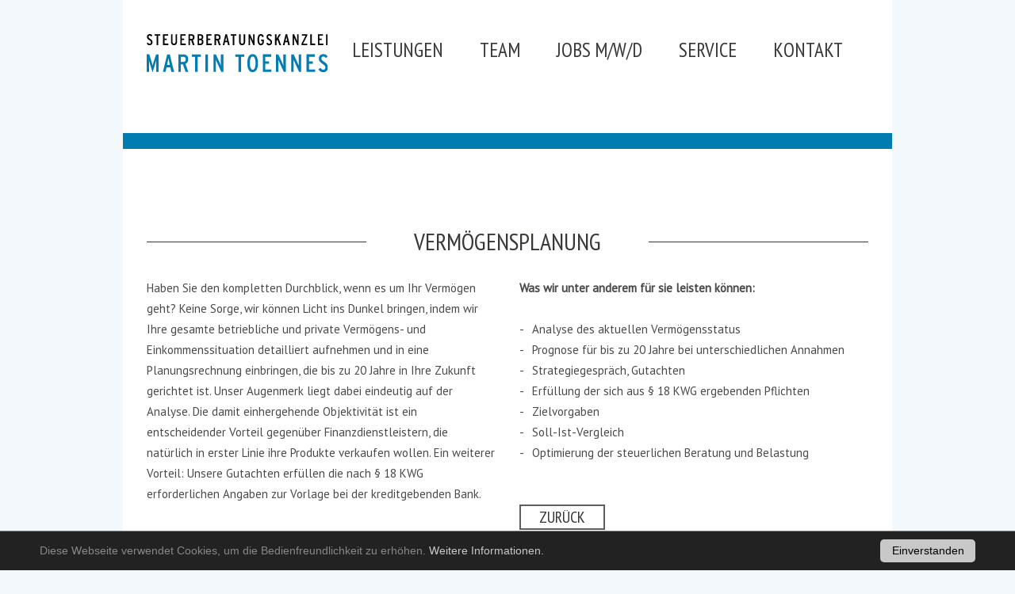

--- FILE ---
content_type: text/html; charset=utf-8
request_url: http://www.martin-toennes.de/leistungen/vermoegensplanung
body_size: 5577
content:
<!DOCTYPE html>
<html class="no-js no-skrollr" lang="en">
<head>

<meta charset="utf-8">
<!-- 
	This website is powered by TYPO3 - inspiring people to share!
	TYPO3 is a free open source Content Management Framework initially created by Kasper Skaarhoj and licensed under GNU/GPL.
	TYPO3 is copyright 1998-2026 of Kasper Skaarhoj. Extensions are copyright of their respective owners.
	Information and contribution at https://typo3.org/
-->

<base href="http://www.martin-toennes.de/">
<link rel="shortcut icon" href="/typo3conf/ext/theme_bootstrap_onepage_02/Resources/Public/Icons/favicon.ico" type="image/vnd.microsoft.icon">
<title>Martin Toennes: Vermögensplanung</title>
<meta name="generator" content="TYPO3 CMS" />
<meta name="robots" content="index,follow" />
<meta name="application-name" content="Martin Toennes" />
<meta name="keywords" content="Martin Toennes,Steuerberatungskanzlei,Steuerberater,Steuerberatung,Rechnungswesen,Unternehmensberatung,Bilanzanalyse,Wirtschaftliche Fragen,und Vermögungsplanung,Wirtschaft" />
<meta name="description" content="Ihre Steuerberatungskanzlei für Rechnungswesen, Unternehmensberatung &amp; Bilanzanalyse, Wirtschaftliche Fragen und Vermögungsplanung." />
<meta name="author" content="Martin Toennes" />
<meta name="twitter:card" content="summary" />
<meta name="copyright" content="www.martin-toennes.de" />
<meta name="revisit-after" content="7 days" />
<meta name="abstract" content="Ihre Steuerberatungskanzlei für Rechnungswesen, Unternehmensberatung &amp; Bilanzanalyse, Wirtschaftliche Fragen und Vermögungsplanung." />
<meta name="publisher" content="Martin Toennes" />
<meta name="author_email" content="info@martin-toennes.de" />


<link rel="stylesheet" type="text/css" href="/typo3conf/ext/mindshape_cookie_hint/Resources/Public/Css/dark-bottom.css?1632658461" media="all">
<link rel="stylesheet" type="text/css" href="/typo3temp/DynCss/import.less-e1b2d810-5f0059b5-c352a8fd.css?1632678354" media="all">
<link rel="stylesheet" type="text/css" href="/typo3conf/ext/theme_bootstrap/Resources/Public/Contrib/font-awesome-4.3.0/css/font-awesome.min.css?1632666909" media="all">
<link rel="stylesheet" type="text/css" href="http://cdnjs.cloudflare.com/ajax/libs/jquery.colorbox/1.4.33/example2/colorbox.min.css" media="all">
<link rel="stylesheet" type="text/css" href="/typo3temp/assets/css/b63f7babd2.css?1632659038" media="all">


<script>
/*<![CDATA[*/
var TYPO3 = TYPO3 || {};
TYPO3.settings = {"TS":{"themeName":"theme_bootstrap_onepage_02","relativePath":"typo3conf\/ext\/theme_bootstrap_onepage_02\/","resourcePublicPath":"typo3conf\/ext\/theme_bootstrap_onepage_02\/Resources\/Public\/","templatePageId":"244","baseurl":"http:\/\/www.martin-toennes.de\/","baseurlIcon":"\/typo3conf\/ext\/theme_bootstrap_onepage_02\/Resources\/Public\/Icons\/","baseurlImage":"\/typo3conf\/ext\/theme_bootstrap_onepage_02\/Resources\/Public\/Images\/","siteName":"Martin Toennes","siteSlogan":"Steuerberatungskanzlei"}};/*]]>*/
</script>
<script src="//ajax.googleapis.com/ajax/libs/jquery/2.1.4/jquery.min.js"></script>
<script src="/typo3conf/ext/theme_bootstrap/Resources/Public/Contrib/BsCompressed/modernizr.min.js?1632666906"></script>
<script src="/typo3conf/ext/theme_bootstrap_onepage/Resources/Public/JavaScript/BrowserDetection.js?1632672325"></script>
<script src="/typo3conf/ext/theme_bootstrap_onepage/Resources/Public/JavaScript/readmore.min.js?1632672325"></script>
<script src="//maps.googleapis.com/maps/api/js?key=AIzaSyDlJaE7SiAfew-oxI3cGlJ0Kk1y7N8Ey5k" type="text/javascript"></script>
<script src="/typo3conf/ext/theme_bootstrap/Resources/Public/Contrib/BsCompressed/bootstrap.min.js?1632666906"></script>
<script src="/typo3conf/ext/theme_bootstrap/Resources/Public/JavaScript/default.js?1632666904"></script>
<script src="http://cdnjs.cloudflare.com/ajax/libs/jquery.colorbox/1.4.33/jquery.colorbox-min.js" type="text/javascript"></script>
<script src="/typo3conf/ext/theme_bootstrap_onepage_02/Resources/Public/JavaScript/theme.js?1632666924"></script>
<script src="/typo3conf/ext/theme_bootstrap_onepage/Resources/Public/JavaScript/googleMapsInitialize.js?1632672325" type="text/javascript"></script>
<script src="/typo3temp/assets/js/48c5be7e58.js?1632663219"></script>


<!-- Developed with TYPO3 theme_bootstrap -->
	<!-- TYPO3-Themes - www.typo3-themes.org  -->
	<meta http-equiv="X-UA-Compatible" content="IE=edge">
	<meta name="viewport" content="width=device-width, initial-scale=1">
	<!-- HTML5 shim and Respond.js for IE8 support of HTML5 elements and media queries -->
	<!-- WARNING: Respond.js doesn't work if you view the page via file://             -->
	<!--[if lt IE 9]>
		<script src="https://oss.maxcdn.com/html5shiv/3.7.2/html5shiv.min.js"></script>
		<script src="https://oss.maxcdn.com/respond/1.4.2/respond.min.js"></script>
	<![endif]-->	<script>
		(function(i,s,o,g,r,a,m){i['GoogleAnalyticsObject']=r;i[r]=i[r]||function(){
		(i[r].q=i[r].q||[]).push(arguments)},i[r].l=1*new Date();a=s.createElement(o),
		m=s.getElementsByTagName(o)[0];a.async=1;a.src=g;m.parentNode.insertBefore(a,m)
		})(window,document,'script','//www.google-analytics.com/analytics.js','ga');
		ga('create', '', 'auto');
		ga('set', 'anonymizeIp', true);
		ga('send', 'pageview');
	</script>
<link rel="canonical" href="/leistungen/vermoegensplanung"/>
</head>
<body id="page-333" class="page-layout-0 language-en" data-spy="scroll" data-target="body" data-offset="0">


	<!-- theme_bootstrap_onepage: Layouts/Default.html [begin] -->
	<div id="layoutDefault">
		<div id="layoutInnerWrapper">

			
			

			<!-- Get Sub pages data -->
			
			

			
		<!-- theme_bootstrap_onepage_02: Partials/Area/Header.html [begin] -->

		<header id="areaHeader">

			<div class="container">
				<div id="menuMain" class="navbar navbar-default navbar-fixed-top">
					<div class="navbar-header">
						<div id="logoWrapper" class="navbar-brand">
							<a href="/" title="Martin Toennes" class="logo-main"><img src="/fileadmin/website/00244/Images/logo.svg" width="336" height="71"   alt="Martin Toennes" title="Martin Toennes" ></a>
						</div>
						<button data-target="#navbar-main" data-toggle="collapse" type="button" class="navbar-toggle">
							<span class="icon-bar"></span>
							<span class="icon-bar"></span>
							<span class="icon-bar"></span>
						</button>
					</div>
					<div id="navbar-main" class="navbar-collapse collapse">
						
		<!-- theme_bootstrap_onepage: Partials/Menu/Main.html [begin] -->
		
		<ul class="nav navbar-nav">
			
				
					
					
					
						
					
					
					
					
					
					
						<li class="first uid-317 point-1">
							<a href="/#one-pager-section-317">Leistungen</a>
						</li>
					
				
				
			
				
					
					
					
					
					
						
					
					
					
					
						<li class="middle uid-318 point-2">
							<a href="/#one-pager-section-318">Team</a>
						</li>
					
				
				
			
				
					
					
					
					
					
						
					
					
					
					
						<li class="middle uid-335 point-3">
							<a href="/#one-pager-section-335">Jobs m/w/d</a>
						</li>
					
				
				
			
				
					
					
					
					
					
						
					
					
					
					
						<li class="middle uid-319 point-4">
							<a href="/#one-pager-section-319">Service</a>
						</li>
					
				
				
			
				
					
					
					
					
					
						
					
					
					
					
						<li class="middle uid-320 point-5">
							<a href="/#one-pager-section-320">Kontakt</a>
						</li>
					
				
				
			
				
			
				
			
		</ul>

		<!-- theme_bootstrap_onepage: Partials/Menu/Main.html [end] -->
	
					</div>
				</div>
			</div>
		</header>

		<!-- theme_bootstrap_onepage_02: Partials/Area/Header.html [end] -->
	

			<section id="areaFeature">
				<div class="container">
					
				</div>
			</section>

			<div class="container">

				<main id="areaMain">
					<section id="one-pager-section-" class="one-pager-section">
						<header>
							<h2>
								
		<!-- theme_bootstrap_onepage: Partials/Elements/Icon.html [begin] -->

		

		<!-- theme_bootstrap_onepage: Partials/Elements/Icon.html [end] -->
	
								<span>Vermögensplanung</span>
							</h2>
						</header>
						<div class="content">
							
		<!-- theme_bootstrap: Templates/Theme/Content.html [begin] -->

		<div id="templateContent">
			
		<!-- theme_bootstrap_onepage: Partials/Content/Main.html [begin] -->

		<div id="partialContentMain" class="content-column">
			<!--TYPO3SEARCH_begin-->
			

	
			<div id="c833" class="   row">
				
		<div class="column-1 first col-md-6 col-sm-6 col-xs-12 col-lg-6">

<div id="c831" class="  ">
	
		


	


	

	<div class="ce-textpic ce-right ce-intext">
		
			













		

		<div class="ce-bodytext">
			
			<p>Haben Sie den kompletten Durchblick, wenn es um Ihr Vermögen geht? Keine Sorge, wir können Licht ins Dunkel bringen, indem wir Ihre gesamte betriebliche und private Vermögens- und Einkommenssituation detailliert aufnehmen und in eine Planungsrechnung einbringen, die bis zu 20 Jahre in Ihre Zukunft gerichtet ist. Unser Augenmerk liegt dabei eindeutig auf der Analyse. Die damit einhergehende Objektivität ist ein entscheidender Vorteil gegenüber Finanzdienstleistern, die natürlich in erster Linie ihre Produkte verkaufen wollen. Ein weiterer Vorteil: Unsere Gutachten erfüllen die nach § 18 KWG erforderlichen Angaben zur Vorlage bei der kreditgebenden Bank.&nbsp;</p>
		</div>

		
	</div>

	





</div>

</div>
		<div class="column-2 last col-md-6 col-sm-6 col-xs-12 col-lg-6">

<div id="c832" class="  ">
	
		


	


	

	<div class="ce-textpic ce-right ce-intext">
		
			













		

		<div class="ce-bodytext">
			
			<p><b>Was wir unter anderem für sie leisten können:</b></p><ul><li>Analyse 	des aktuellen Vermögensstatus</li><li>Prognose 	für bis zu 20 Jahre bei unterschiedlichen Annahmen</li><li>Strategiegespräch, 	Gutachten</li><li>Erfüllung 	der sich aus § 18 KWG ergebenden Pflichten</li><li>Zielvorgaben</li><li>Soll-Ist-Vergleich</li><li>Optimierung 	der steuerlichen Beratung und Belastung</li></ul><p style="margin-bottom: 0cm;">&nbsp;</p>
<p><a href="/leistungen" title="Opens internal link in current window" class="internal-link btn btn-default">Zurück</a></p>
		</div>

		
	</div>

	





</div>

</div>
	
			</div>
		




			<!--TYPO3SEARCH_end-->
			<ul class="footline list-inline pull-right hidden">
				
		<!-- theme_bootstrap_hackschnitzer: Partials/Elements/TopLink.html [begin] -->

		<li id="partialElementsTopLink">
			<a href="#top">nach oben</a>
		</li>

		<!-- theme_bootstrap: Partials/Elements/TopLink.html [end] -->
	
			</ul>
		</div>

		<!-- theme_bootstrap_onepage: Partials/Content/Main.html [end] -->
	
		</div>

		<!-- theme_bootstrap: Templates/Theme/Content.html [end] -->
	
						</div>

						<div class="section-footer">
							<a class="section-footer-top-link" href="#top">
								nach oben<i class="fa fa-angle-up"></i>
							</a>
						</div>
					</section>
				</main>

				<section id="areaExtended">
					<header><h2><span>Kontakt</span></h2></header>

	
			<div id="c798" class="   row">
				
		<div class="column-1 first col-md-6 col-sm-6 col-xs-12 col-lg-6">

<div id="c797" class="  ">
	
		


	


	

	<div class="ce-textpic ce-right ce-intext">
		
			













		

		<div class="ce-bodytext">
			
			<p><strong>Steuerberater&nbsp;</strong><br> Dipl.- Betriebswirt Martin Toennes<br> Lengericher Landstraße 19<br> 49078 Osnabrück<br> Tel. <a href="tel:+495414404010" title="Opens internal link in current window" class="external-link-new-window">0541 44040-10</a><br> Fax <a href="tel:+495414404044" title="Opens internal link in current window" class="external-link-new-window">0541 44040-44</a><br> <a href="javascript:linkTo_UnCryptMailto(%27ocknvq%2CkphqBoctvkp%5C%2Fvqgppgu0fg%27);">info(at)martin-toennes(dot)de</a></p>
<p><strong>Geschäftszeiten:</strong></p>
<p>Mo. bis Do. 9 Uhr&nbsp;bis 13&nbsp;Uhr und 14 Uhr bis 16 Uhr<br> Freitags&nbsp; &nbsp; &nbsp;9 Uhr bis 13 Uhr und 14 Uhr bis 15:30 Uhr</p>
<p>Telefontermine außerhalb dieser Zeiten sind&nbsp;nach Vereinbarung möglich.<br> <br> Bitte wählen Sie in diesem Falle Ihren Ansprechpartner bzw.&nbsp;Ihre Ansprechpartnerin&nbsp;ausschließlich über die Ihnen genannte Durchwahlnummer an.</p>
		</div>

		
	</div>

	





</div>

</div>
		<div class="column-2 last col-md-6 col-sm-6 col-xs-12 col-lg-6"></div>
	
			</div>
		




					
						<div class="maps-wrapper">
							    <div id="map_canvas"></div>
        <script type="text/javascript">  // <![CDATA[
        function initialize() {

            var locations = [
                ['Steuerberater: Lengericher Landstraße 1, 49078 Osnabrück', 52.2560261, 7.9914683],
                ['', 0, 0],
                ['', 0, 0],
                ['', 0, 0]
            ];

            /*Standard Setup der Google Map*/
            var graustufenStyle= [
                {
                    featureType: 'all',
                    stylers: [
                        {saturation: -100},
                        {gamma: 0.90}
                    ]
                },
            ];

            var latlng = new google.maps.LatLng(52.2560261, 7.9914683);

            var image = 'fileadmin/website/00244/Icons/map-icon.png';
            var myOptions = {
                zoom: 11,
                center: latlng,
                zoomControl: true,
                scaleControl: true,
                scrollwheel: false,
                mapTypeId: google.maps.MapTypeId.ROADMAP
            };

            var map = new google.maps.Map(document.getElementById("map_canvas"), myOptions)
            map.setOptions({styles: graustufenStyle });

            var marker, i;
            infowindow = new google.maps.InfoWindow()

            for (i = 0; i < locations.length; i++) {
				var latitude = parseFloat(locations[i][1]);
				var longitude = parseFloat(locations[i][1]);
				if(latitude>0 && longitude>0) {
					marker = new google.maps.Marker({
						position: new google.maps.LatLng(locations[i][1], locations[i][2]),
						map: map,
						icon: image
					});
					google.maps.event.addListener(marker, 'click', (function(marker, i) {
						return function() {
							infowindow.setContent(locations[i][0]);
							infowindow.open(map, marker);
						}
					})(marker, i));
				}
            }

            ;}
        // ]]>

        var infowindow = null;
        jQuery(document).ready(function(){
            initialize();
        })
    </script>
						</div>
					
				</section>
			</div>

		</div>

		
		<!-- theme_bootstrap_onepage: Partials/Area/Footer.html [begin] -->

		<footer id="areaFooter">
			<div class="container">
				<div class="menu-footer-wrapper">
					<ul class="list-inline list-unstyled"><li class="state-no uid-322 point-1 first"><a href="/service/impressum">Impressum</a></li><li class="state-no uid-351 point-2 last"><a href="/service/datenschutz">Datenschutz</a></li></ul>
					<span class="copyright"> 2026 &nbsp;&copy;&nbsp;Konzept & Design: <a href="http://www.bieler-weyer.de" target="_blank"><nobr>www.bieler-weyer.de</nobr></a></span>
				</div>
				<div class="row equal-height">
					<div class="col-xs-12 col-sm-4 col-md-2 col-lg-4 footer-logo-wrapper">
						<img src="/typo3conf/ext/theme_bootstrap_onepage/Resources/Public/Images/logo-without-name.svg" width="64" height="60"   alt="Martin Toennes" title="Martin Toennes" >
					</div>
					<div class="col-xs-12 col-sm-8 col-md-6 col-lg-8 copyright-wrapper">
						
					</div>
				</div>
				<div class="socialmedia-list-wrapper">
					
		<!-- theme_bootstrap: Partials/Socialmedia/List.html [begin] -->
		
		<div class="partial-socialmedia-list theme_bootstrap">
			<ul class="list-inline socialmedia-list">
				
		<!-- theme_bootstrap: Partials/Socialmedia/FollowTwitter.html [begin] -->
		
		

		<!-- theme_bootstrap: Partials/Socialmedia/FollowTwitter.html [end] -->
	
				
		<!-- theme_bootstrap: Partials/Socialmedia/FollowFaceboook.html [begin] -->

		

		<!-- theme_bootstrap: Partials/Socialmedia/FollowFaceboook.html [end] -->
	
				
		<!-- theme_bootstrap: Partials/Socialmedia/FollowGooglePlus.html [begin] -->
		
		

		<!-- theme_bootstrap: Partials/Socialmedia/FollowGooglePlus.html [end] -->
	
				
		<!-- theme_bootstrap: Partials/Socialmedia/FollowRss.html [begin] -->
		
		

		<!-- theme_bootstrap: Partials/Socialmedia/FollowRss.html [end] -->
	
				
		<!-- theme_bootstrap: Partials/Socialmedia/FollowXing.html [begin] -->
		
		

		<!-- theme_bootstrap: Partials/Socialmedia/FollowXing.html [end] -->
	
				
		<!-- theme_bootstrap: Partials/Socialmedia/FollowYoutube.html [begin] -->
		
		

		<!-- theme_bootstrap: Partials/Socialmedia/FollowYoutube.html [end] -->
	
				
		<!-- theme_bootstrap: Partials/Socialmedia/FollowInstagram.html [begin] -->
		
		

		<!-- theme_bootstrap: Partials/Socialmedia/FollowInstagram.html [end] -->
	
			</ul>
		</div>
		
		<!-- theme_bootstrap: Partials/Socialmedia/List.html [end] -->
	
				</div>
			</div>
		</footer>

		<!-- theme_bootstrap_onepage: Partials/Area/Footer.html [end] -->
	

	</div>
	<!-- theme_bootstrap_onepage: Layouts/Default.html [end] -->



  <script>
    window.cookieconsent_options = {
      expiryDays: 365,
      
        learnMore: 'Weitere Informationen.',
      
      dismiss: 'Einverstanden',
      message: 'Diese Webseite verwendet Cookies, um die Bedienfreundlichkeit zu erhöhen.',
      
        link: '/service/datenschutz',
      
      
    };
  </script>

<script src="/typo3conf/ext/mindshape_cookie_hint/Resources/Public/Js/cookieconsent.js?1632658461"></script>


</body>
</html>
<!-- Cached page generated 25-01-26 11:15. Expires 26-01-26 11:15 -->

--- FILE ---
content_type: text/css; charset=utf-8
request_url: http://www.martin-toennes.de/typo3temp/assets/css/b63f7babd2.css?1632659038
body_size: 104
content:
#areaFooter .row.equal-height,
  #areaFooter .socialmedia-list-wrapper {
    display: none; 
  }

--- FILE ---
content_type: application/javascript; charset=utf-8
request_url: http://www.martin-toennes.de/typo3conf/ext/theme_bootstrap_onepage_02/Resources/Public/JavaScript/theme.js?1632666924
body_size: 348
content:
jQuery(document).ready(function() {

	// --- On Scroll Nav positon --- //
	var mainMenuOffset = jQuery('#menuMain #navbar-main').offset();

	// --- set offset for mainMenu --- //
	var mainMenuheight = jQuery('#menuMain').outerHeight(true);
	jQuery('#menuMain').parent('.container').css('min-height', mainMenuheight);

	// --- change menuMain class --- //
	jQuery(function() {
		jQuery(window).scroll(function() {
			if(jQuery(this).scrollTop() > mainMenuOffset.top) {
				//jQuery('#menuMain').addClass('navbar-fixed-top');
				jQuery('body').addClass('scroll');
			} else {
				//jQuery('#menuMain').removeClass('navbar-fixed-top');
				jQuery('body').removeClass('scroll');
			}
		});
	});

	// --- On Scroll Nav positon --- //
	var areaFooterHeight = jQuery('#areaFooter .container').outerHeight(true);
	jQuery('#areaFooter').css('min-height', areaFooterHeight);

});

--- FILE ---
content_type: image/svg+xml
request_url: http://www.martin-toennes.de/fileadmin/website/00244/Images/logo.svg
body_size: 5622
content:
<?xml version="1.0" encoding="utf-8"?>
<!-- Generator: Adobe Illustrator 19.2.1, SVG Export Plug-In . SVG Version: 6.00 Build 0)  -->
<svg version="1.1" id="Ebene_1" xmlns="http://www.w3.org/2000/svg" xmlns:xlink="http://www.w3.org/1999/xlink" x="0px" y="0px"
	 viewBox="0 0 551.4 115.4" style="enable-background:new 0 0 551.4 115.4;" xml:space="preserve">
<style type="text/css">
	.st0{fill:#007DB2;}
</style>
<g>
	<path class="st0" d="M551.4,100.3c0-8.8-5.3-12.9-12-17.1c-6-3.8-7.8-6-7.8-9.9c0-3.3,2-5.6,5.6-5.6c3.4,0,5.1,1.2,7.8,4.6l5.5-4.8
		c-3.2-4.6-6.8-7.2-13-7.2c-8.4,0-13.6,5.5-13.6,13.2c0,8.3,4.8,12.2,10.8,16.1c7.2,4.7,9,7,9,11.1c0,4.3-2.4,6.7-6.4,6.7
		c-3.3,0-5.8-1.4-8.7-5.9l-5.9,4.7c3.1,5.1,7.4,8.6,14.2,8.6C546.3,114.8,551.4,108.8,551.4,100.3 M512.7,114v-7.2h-18.7V89.5h11.6
		v-7.1h-11.6V68.3h17.7v-7.2h-25.3V114L512.7,114L512.7,114z M469.9,114V61.2h-7.4v23.3c0,2.6,0.1,8.6,0.2,10.6
		c-0.7-1.5-2.7-6.4-3.8-8.7l-11.6-25.1h-7.5V114h7.4V87.6c0-2.6-0.1-8.6-0.2-10.6c0.7,1.5,2.7,6.4,3.8,8.7l13,28.3H469.9z
		 M423.3,114V61.2h-7.4v23.3c0,2.6,0.1,8.6,0.2,10.6c-0.7-1.5-2.7-6.4-3.8-8.7l-11.6-25.1h-7.5V114h7.4V87.6c0-2.6-0.1-8.6-0.2-10.6
		c0.7,1.5,2.7,6.4,3.8,8.7l13,28.3H423.3z M379.6,114v-7.2h-18.7V89.5h11.6v-7.1h-11.6V68.3h17.7v-7.2h-25.3V114L379.6,114
		L379.6,114z M331.1,87.6c0,9.8-1.9,19.8-8.4,19.8c-6.5,0-8.7-10.1-8.7-19.9c0-9.8,1.8-19.8,8.4-19.8S331.1,77.8,331.1,87.6
		 M338.7,87.5c0-15.3-4.9-27.2-16.3-27.2c-11.4,0-16.2,12-16.2,27.3s4.8,27.2,16.1,27.2C333.7,114.8,338.7,102.8,338.7,87.5
		 M296.8,68.4v-7.2h-27.3v7.2h9.9V114h7.5V68.4H296.8z M233.2,114V61.2h-7.4v23.3c0,2.6,0.1,8.6,0.2,10.6c-0.7-1.5-2.7-6.4-3.8-8.7
		l-11.6-25.1h-7.5V114h7.4V87.6c0-2.6-0.1-8.6-0.2-10.6c0.7,1.5,2.7,6.4,3.8,8.7l13,28.3H233.2z M186.2,61.2h-7.5V114h7.5V61.2z
		 M164.7,68.4v-7.2h-27.3v7.2h9.9V114h7.5V68.4H164.7z M118.7,76c0,5.5-3,7.9-7.8,7.9h-7V68.3h7C115.4,68.3,118.7,70.6,118.7,76
		 M126.6,114l-8.6-24.3c5.1-2,8.4-6.3,8.4-13.9c0-10.5-7.1-14.6-15-14.6H96.4V114h7.5V91h6.2l8.1,23L126.6,114L126.6,114z M70.5,93
		h-8.6l2-8.9c0.8-3.5,1.9-9.6,2.3-11.5c0.4,2,1.5,8.1,2.3,11.5L70.5,93z M83.4,114L70.2,61.2h-7.8L49.3,114h8l3.1-14H72l3.1,14H83.4
		z M36.2,114V61.2h-7.8l-6.9,21.7c-1,3.1-2.8,9.8-3.4,11.8c-0.5-1.9-2.3-8.4-3.3-11.6l-6.9-22H0V114h7.1V92.7c0-3.3-0.1-11-0.2-13.1
		c0.6,2.1,2.9,9.8,4.1,13.7l6.9,22.1l6.9-22.1c1.2-3.8,3.5-11.5,4.1-13.7c-0.1,2-0.2,9.7-0.2,13.1V114L36.2,114L36.2,114z"/>
	<path d="M550.6,0.5h-4.6v32.7h4.6V0.5z M537.3,33.2v-4.4h-11.6V18.1h7.1v-4.4h-7.1V5h10.9V0.5h-15.6v32.7L537.3,33.2L537.3,33.2z
		 M513,33.2v-4.5h-10.6V0.5h-4.6v32.7H513z M488.7,33.2V29h-8.2c-1.6,0-3.8,0-4.8,0.1c0.5-0.9,2.1-3.7,3.2-5.8l9.5-18.4V0.5h-16.1
		v4.2h6.7c1.6,0,3.8,0,4.8-0.1c-0.5,0.9-2.1,3.7-3.2,5.9L471.1,29v4.3C471.1,33.2,488.7,33.2,488.7,33.2z M462.3,33.2V0.5h-4.5v14.4
		c0,1.6,0,5.3,0.1,6.5c-0.4-0.9-1.7-4-2.3-5.4l-7.1-15.6h-4.6v32.7h4.5V16.9c0-1.6,0-5.3-0.1-6.5c0.4,0.9,1.7,4,2.3,5.4l8,17.5
		H462.3z M427.7,20.2h-5.3l1.2-5.5c0.5-2.2,1.2-5.9,1.4-7.1c0.2,1.2,0.9,5,1.4,7.1L427.7,20.2z M435.6,33.2l-8.1-32.7h-4.8
		l-8.1,32.7h4.9l1.9-8.6h7.2l1.9,8.6H435.6z M408.9,33.2L401.1,12l7.2-11.5H403l-5.4,8.9c-0.7,1.2-2.1,3.7-2.6,4.6
		c0-1,0.1-4,0.1-5.2V0.5h-4.6v32.7h4.6v-12l2.7-4.4l6.2,16.4H408.9z M381.6,24.8c0-5.5-3.3-8-7.4-10.6c-3.7-2.3-4.8-3.7-4.8-6.1
		c0-2.1,1.2-3.5,3.5-3.5c2.1,0,3.2,0.7,4.8,2.9l3.4-3c-2-2.8-4.2-4.4-8-4.4c-5.2,0-8.4,3.4-8.4,8.2c0,5.1,2.9,7.5,6.7,9.9
		c4.5,2.9,5.5,4.3,5.5,6.9c0,2.7-1.5,4.2-4,4.2c-2,0-3.6-0.8-5.4-3.6l-3.6,2.9c1.9,3.2,4.6,5.3,8.8,5.3
		C378.5,33.7,381.6,30,381.6,24.8 M356.5,23.6v-7.2h-8.4v4.5h3.7v2.3c0,4-1.1,5.9-4.3,5.9c-4.4,0-5.5-6.7-5.5-12.2
		c0-7,1.6-12.2,5.2-12.2c2.4,0,3.6,1.2,4.4,4.6l4.6-1.2c-0.9-4.9-3.5-8-8.9-8c-6.9,0-10.1,7-10.1,16.9c0,9.3,2.9,16.9,10,16.9
		C353.9,33.7,356.5,29.1,356.5,23.6 M328.2,33.2V0.5h-4.5v14.4c0,1.6,0,5.3,0.1,6.5c-0.4-0.9-1.7-4-2.3-5.4l-7.1-15.6h-4.6v32.7h4.5
		V16.9c0-1.6,0-5.3-0.1-6.5c0.4,0.9,1.7,4,2.3,5.4l8,17.5H328.2z M299.6,23.5v-23h-4.6v23.1c0,2.5-1,5.5-4.7,5.5
		c-3.5,0-4.6-2.8-4.6-5.5V0.5h-4.6v23.3c0,5.9,3.8,9.9,9.3,9.9C296,33.7,299.6,29.8,299.6,23.5 M272.8,5V0.5H256V5h6.1v28.2h4.6V5
		H272.8z M244.5,20.2h-5.3l1.2-5.5c0.5-2.2,1.2-5.9,1.4-7.1c0.2,1.2,0.9,5,1.4,7.1L244.5,20.2z M252.5,33.2l-8.1-32.7h-4.8
		l-8.1,32.7h4.9l1.9-8.6h7.2l1.9,8.6H252.5z M220.2,9.7c0,3.4-1.8,4.9-4.8,4.9H211V5h4.3C218.1,5,220.2,6.4,220.2,9.7 M225,33.2
		l-5.3-15c3.1-1.2,5.2-3.9,5.2-8.6c0-6.5-4.4-9.1-9.2-9.1h-9.3v32.7h4.6V19h3.8l5,14.2H225z M198,33.2v-4.4h-11.6V18.1h7.1v-4.4
		h-7.1V5h10.9V0.5h-15.6v32.7L198,33.2L198,33.2z M168,23.4c0,3.9-1.8,5.4-4.6,5.4h-4.2V18.2h3.7C165.9,18.2,168,19.7,168,23.4
		 M167.5,9.3c0,3.1-1.9,4.5-4.4,4.5h-3.8V5h3.9C165.7,5,167.5,6.1,167.5,9.3 M172.8,23.4c0-3.6-1.7-6.4-4.4-7.4
		c2.7-1.2,3.9-4.1,3.9-6.8c0-6.1-3.9-8.6-9.2-8.6h-8.3v32.7h8.8C169,33.2,172.8,29.9,172.8,23.4 M140.8,9.7c0,3.4-1.8,4.9-4.8,4.9
		h-4.3V5h4.3C138.7,5,140.8,6.4,140.8,9.7 M145.7,33.2l-5.3-15c3.1-1.2,5.2-3.9,5.2-8.6c0-6.5-4.4-9.1-9.2-9.1H127v32.7h4.6V19h3.8
		l5,14.2H145.7z M118.6,33.2v-4.4H107V18.1h7.1v-4.4H107V5H118V0.5h-15.6v32.7L118.6,33.2L118.6,33.2z M92.4,23.5v-23h-4.6v23.1
		c0,2.5-1,5.5-4.7,5.5c-3.5,0-4.6-2.8-4.6-5.5V0.5h-4.6v23.3c0,5.9,3.8,9.9,9.3,9.9C88.8,33.7,92.4,29.8,92.4,23.5 M65.5,33.2v-4.4
		H54V18.1h7.1v-4.4H54V5h10.9V0.5H49.3v32.7L65.5,33.2L65.5,33.2z M40.9,5V0.5H24V5h6.1v28.2h4.6V5H40.9z M17.8,24.8
		c0-5.5-3.3-8-7.4-10.6C6.7,11.8,5.6,10.5,5.6,8C5.6,6,6.8,4.6,9,4.6c2.1,0,3.2,0.7,4.8,2.9l3.4-3C15.2,1.6,13,0,9.2,0
		C4,0,0.8,3.4,0.8,8.2c0,5.1,2.9,7.5,6.7,9.9C11.9,21,13,22.5,13,25c0,2.7-1.5,4.2-4,4.2c-2,0-3.6-0.8-5.4-3.6L0,28.4
		c1.9,3.2,4.6,5.3,8.8,5.3C14.6,33.7,17.8,30,17.8,24.8"/>
</g>
</svg>


--- FILE ---
content_type: application/javascript; charset=utf-8
request_url: http://www.martin-toennes.de/typo3conf/ext/theme_bootstrap_onepage/Resources/Public/JavaScript/googleMapsInitialize.js?1632672325
body_size: 2547
content:
/**
 * Cars details
 */
var theme = theme || {};
theme.maps = theme.maps || {};
theme.maps.googleMaps = {
	center: null,
	zoom: 11,
	marker: {
		locations: []
	},
	/**
	 * Standard Setup der Google Map
	 * @var array
	 */
	style: [{
			featureType: 'all',
			stylers: [
				{saturation: -100},
				{gamma: 0.90}
			]
		}
	],
	infoWindow: null,
	/**
	 * 
	 * @param mapId string Identifier of the map container
	 */
	initialize: function(mapId) {
		
		// Get marker data
		jQuery.each(jQuery('#' + mapId + ' > div'), function() {
			var title = jQuery(this).text();
			var number = parseInt(jQuery(this).data('google-maps-marker'), 10);
			var latitude = parseFloat(jQuery(this).data('google-maps-latitude'));
			var longitude = parseFloat(jQuery(this).data('google-maps-longitude'));
			var image = jQuery(this).data('google-maps-image');
			if(latitude>0 && longitude>0) {
				theme.maps.googleMaps.marker.locations.push({
					title: title,
					latitude: latitude,
					longitude: longitude,
					image: image,
					number: number
				});
			}
		});
		// Only if at least one marker is available
		if(this.marker.locations.length>0) {
			// Get center
			this.center = new google.maps.LatLng(this.marker.locations[0].latitude, this.marker.locations[0].longitude);
			// Get zoom
			var tempZoom = parseInt(jQuery(this).data('google-maps-zoom', jQuery('#' + mapId)), 10);
			if(tempZoom>0) {
				this.zoom = tempZoom;
			}
			// Map options
			var myOptions = {
				zoom: this.zoom,
				center: this.center,
				zoomControl: true,
				scaleControl: true,
				scrollwheel: false,
				mapTypeId: google.maps.MapTypeId.ROADMAP
			};
			// Create map
			var map = new google.maps.Map(document.getElementById(mapId), myOptions);
			map.setOptions({
				styles: this.style
			});
			// Initialize info window
			this.infoWindow = new google.maps.InfoWindow();
			// For each marker
			for (i = 0; i < this.marker.locations.length; i++) {
				// Place marker
				this.marker.locations[i].marker = new google.maps.Marker({
					position: new google.maps.LatLng(this.marker.locations[i].latitude, this.marker.locations[i].longitude),
					map: map,
					icon: this.marker.locations[i].image
				});
				// Register event
				google.maps.event.addListener(this.marker.locations[i].marker, 'click', (function(marker, i) {
					return function() {
						infowindow.setContent(locations[i][0]);
						infowindow.open(map, theme.maps.googleMaps.marker.locations[i].marker);
					}
				})(this.marker.locations[i].marker, i));
			}
			
		}
	}
};

--- FILE ---
content_type: application/javascript; charset=utf-8
request_url: http://www.martin-toennes.de/typo3conf/ext/theme_bootstrap_onepage/Resources/Public/JavaScript/BrowserDetection.js?1632672325
body_size: 2255
content:
var BrowserDetect = {
	init: function () {
		this.browser = this.searchString(this.dataBrowser) || "Other";
		this.version = this.searchVersion(navigator.userAgent) || this.searchVersion(navigator.appVersion) || "Unknown";
	},
	searchString: function (data) {
		for (var i = 0; i < data.length; i++) {
			var dataString = data[i].string;
			this.versionSearchString = data[i].subString;
			if (dataString.indexOf(data[i].subString) !== -1) {
				return data[i].identity;
			}
		}
	},
	searchVersion: function (dataString) {
		var index = dataString.indexOf(this.versionSearchString);
		if (index === -1) {
			return;
		}
		var rv = dataString.indexOf("rv:");
		if (this.versionSearchString === "Trident" && rv !== -1) {
			return parseFloat(dataString.substring(rv + 3));
		}
		else {
			return parseFloat(dataString.substring(index + this.versionSearchString.length + 1));
		}
	},
	dataBrowser: [
		{string: navigator.userAgent, subString: "Edge", identity: "MS Edge"},
		{string: navigator.userAgent, subString: "MSIE", identity: "Explorer"},
		{string: navigator.userAgent, subString: "Trident", identity: "Explorer"},
		{string: navigator.userAgent, subString: "Firefox", identity: "Firefox"},
		{string: navigator.userAgent, subString: "Opera", identity: "Opera"},
		{string: navigator.userAgent, subString: "OPR", identity: "Opera"},
		{string: navigator.userAgent, subString: "Chrome", identity: "Chrome"},
		{string: navigator.userAgent, subString: "Safari", identity: "Safari"}
	]
};
jQuery(document).ready(function() {
	// Browser Detection add classes to HTML
	BrowserDetect.init();
	// console.log(BrowserDetect.browser, BrowserDetect.version);
	if (BrowserDetect.browser == 'Safari') {
		jQuery('html').addClass('safari');
	}
	if (BrowserDetect.browser == 'Firefox') {
		jQuery('html').addClass('firefox');
	}
	if (BrowserDetect.browser == 'Explorer') {
		jQuery('html').addClass('ie');
	}
	if (BrowserDetect.browser == 'Opera') {
		jQuery('html').addClass('opera');
	}
	if (BrowserDetect.browser == 'Chrome') {
		jQuery('html').addClass('chrome');
	}
	if (BrowserDetect.browser == 'MS Edge') {
		jQuery('html').addClass('edge');
	}
	// Browser-Version
	jQuery('html').addClass('browser-version-' + BrowserDetect.version);
});


--- FILE ---
content_type: image/svg+xml
request_url: http://www.martin-toennes.de/typo3conf/ext/theme_bootstrap_onepage/Resources/Public/Images/logo-without-name.svg
body_size: 3569
content:
<svg id="Ebene_1" data-name="Ebene 1" xmlns="http://www.w3.org/2000/svg" viewBox="0 0 177.62 167.33"><defs><style>.cls-1{fill:#009bb4;}.cls-1,.cls-2,.cls-3{fill-rule:evenodd;}.cls-2{fill:#006e73;}.cls-3{fill:#cacfcb;}</style></defs><title>onepage-without-name</title><polygon class="cls-1" points="67.83 116.93 72.02 95.8 72.11 97.51 72.36 99.18 72.78 100.79 73.34 102.33 74.05 103.8 74.89 105.18 75.86 106.47 76.94 107.67 78.13 108.75 79.42 109.72 80.81 110.56 82.28 111.27 83.82 111.83 85.43 112.25 87.09 112.5 88.81 112.59 90.53 112.5 92.19 112.25 93.8 111.83 95.34 111.27 96.81 110.56 98.19 109.72 99.49 108.75 100.68 107.67 101.76 106.47 102.73 105.18 103.57 103.8 104.28 102.33 104.84 100.79 105.26 99.18 105.51 97.51 105.6 95.8 109.8 116.93 109.69 119.07 109.37 121.16 108.85 123.17 108.15 125.1 107.26 126.93 106.21 128.66 105 130.28 103.65 131.77 102.16 133.12 100.54 134.33 98.81 135.38 96.98 136.27 95.05 136.97 93.04 137.49 90.95 137.81 88.81 137.92 86.67 137.81 84.58 137.49 82.57 136.97 80.64 136.27 78.81 135.38 77.08 134.33 75.46 133.12 73.97 131.77 72.62 130.28 71.41 128.66 70.36 126.93 69.47 125.1 68.77 123.17 68.25 121.16 67.93 119.07 67.83 116.93"/><path class="cls-2" d="M109.8,116.93L105.6,95.8h23.53l10.08,21.13H109.8Zm-71.38,0L48.49,95.8H72l-4.2,21.13H38.41Z"/><path class="cls-3" d="M139.21,116.93a50.4,50.4,0,0,1-100.8,0H67.83a21,21,0,0,0,42,0h29.41Z"/><polygon class="cls-1" points="137.71 68.58 117.31 75.51 118.76 74.58 120.07 73.53 121.26 72.36 122.31 71.1 123.23 69.76 124.01 68.34 124.64 66.85 125.14 65.32 125.48 63.74 125.67 62.14 125.7 60.52 125.58 58.9 125.3 57.28 124.86 55.68 124.24 54.11 123.46 52.58 122.53 51.14 121.47 49.82 120.31 48.63 119.05 47.58 117.7 46.66 116.28 45.88 114.8 45.25 113.27 44.76 111.69 44.41 110.09 44.22 108.47 44.19 106.84 44.31 105.22 44.59 103.63 45.04 102.05 45.65 100.53 46.43 116.73 32.23 118.64 31.25 120.6 30.49 122.6 29.93 124.63 29.58 126.66 29.43 128.68 29.47 130.68 29.71 132.65 30.14 134.57 30.75 136.42 31.55 138.2 32.52 139.88 33.66 141.46 34.98 142.91 36.47 144.23 38.11 145.4 39.91 146.37 41.83 147.14 43.79 147.7 45.79 148.05 47.81 148.2 49.84 148.16 51.87 147.92 53.87 147.49 55.84 146.88 57.76 146.08 59.61 145.11 61.39 143.96 63.07 142.64 64.64 141.16 66.1 139.52 67.41 137.71 68.58"/><path class="cls-2" d="M116.73,32.23l-16.2,14.2L88.76,26.06,102,6.76l14.71,25.47h0Zm35.69,61.82-23.34,1.84L117.31,75.51l20.4-6.93Z"/><path class="cls-3" d="M102,6.76a50.4,50.4,0,1,1,50.4,87.29L137.71,68.58a21,21,0,1,0-21-36.35Z"/><polygon class="cls-1" points="60.9 32.23 77.1 46.43 75.57 45.65 74 45.03 72.4 44.59 70.78 44.31 69.16 44.18 67.54 44.22 65.94 44.41 64.36 44.75 62.83 45.24 61.34 45.88 59.92 46.66 58.58 47.58 57.32 48.63 56.15 49.81 55.1 51.13 54.17 52.58 53.38 54.1 52.77 55.67 52.33 57.27 52.04 58.89 51.92 60.52 51.96 62.14 52.15 63.74 52.49 65.31 52.98 66.85 53.62 68.33 54.4 69.75 55.31 71.1 56.37 72.36 57.55 73.52 58.87 74.58 60.31 75.51 39.91 68.58 38.11 67.41 36.46 66.09 34.98 64.64 33.66 63.07 32.52 61.38 31.55 59.61 30.75 57.75 30.14 55.84 29.71 53.87 29.47 51.86 29.43 49.84 29.58 47.81 29.93 45.78 30.49 43.78 31.25 41.82 32.23 39.91 33.4 38.11 34.72 36.46 36.17 34.98 37.74 33.66 39.43 32.52 41.2 31.54 43.06 30.75 44.97 30.13 46.94 29.7 48.95 29.47 50.97 29.42 53 29.57 55.02 29.93 57.02 30.48 58.99 31.25 60.9 32.23"/><path class="cls-2" d="M39.91,68.58l20.4,6.93L48.55,95.89,25.21,94,39.91,68.58h0ZM75.6,6.76L88.86,26.05,77.1,46.43,60.9,32.23Z"/><path class="cls-3" d="M25.21,94.05A50.4,50.4,0,1,1,75.6,6.76L60.9,32.23a21,21,0,1,0-21,36.35Z"/></svg>

--- FILE ---
content_type: application/javascript; charset=utf-8
request_url: http://www.martin-toennes.de/typo3temp/assets/js/48c5be7e58.js?1632663219
body_size: 2730
content:

			/* decrypt helper function */
		function decryptCharcode(n,start,end,offset) {
			n = n + offset;
			if (offset > 0 && n > end) {
				n = start + (n - end - 1);
			} else if (offset < 0 && n < start) {
				n = end - (start - n - 1);
			}
			return String.fromCharCode(n);
		}
			/* decrypt string */
		function decryptString(enc,offset) {
			var dec = "";
			var len = enc.length;
			for(var i=0; i < len; i++) {
				var n = enc.charCodeAt(i);
				if (n >= 0x2B && n <= 0x3A) {
					dec += decryptCharcode(n,0x2B,0x3A,offset);	/* 0-9 . , - + / : */
				} else if (n >= 0x40 && n <= 0x5A) {
					dec += decryptCharcode(n,0x40,0x5A,offset);	/* A-Z @ */
				} else if (n >= 0x61 && n <= 0x7A) {
					dec += decryptCharcode(n,0x61,0x7A,offset);	/* a-z */
				} else {
					dec += enc.charAt(i);
				}
			}
			return dec;
		}
			/* decrypt spam-protected emails */
		function linkTo_UnCryptMailto(s) {
			location.href = decryptString(s,-2);
		}
		
            $(document).ready(function() {
     
              // Image LightBox
              $(".lightbox").each(function() {
                var thisHref = getAnchorFromHref($(this).attr("href"));
                var cboxTitle = $(this).attr("title");
                $(this).colorbox({title:cboxTitle, maxWidth:'95%', maxHeight:'95%'});
              });
     
              // Inline LightBox
              $(".lightbox-inline").each(function() {
                // Fix anchors
                $(this).attr("href", '#' + getAnchorFromHref($(this).attr("href")));
                var thisHref = $(this).attr("href");
                var cboxTitle = $(this).attr("title");
                $(this).colorbox({title:cboxTitle, current:'', inline:true, maxWidth:'95%', maxHeight:'95%'});
              });
     
              // All links
              $("a[target=lightbox]").each(function() {
                var thisHref = getAnchorFromHref($(this).attr("href"));
                var cboxTitle = $(this).attr("title");
                $(this).colorbox({title:cboxTitle, iframe:true, width: 500, height: 500, maxWidth:'95%', maxHeight:'95%'});
              });
     
              // All rel tags, like the news extension use it
              $("a[rel*=lightbox]").each(function() {
                var thisHref = getAnchorFromHref($(this).attr("href"));
                var cboxTitle = $(this).attr("title");
                $(this).colorbox({title:cboxTitle, maxWidth:'95%', maxHeight:'95%'});
              });
     
            });
            // Remove anchor prefix
            if(typeof(getAnchorFromHref)=='undefined') {
              function getAnchorFromHref(url) {
                return url.substring(url.indexOf("#")+1);
              }
            }
